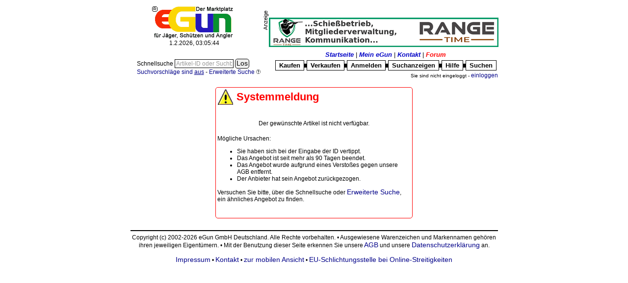

--- FILE ---
content_type: text/html; charset=ISO-8859-1
request_url: https://www.egun.de/market/item.php?id=19262399
body_size: 4325
content:
<HTML><HEAD>

	<meta http-equiv="expires" content="0">
		<meta name="robots" content="nofollow">	<meta http-equiv="content-type" content="text/html; charset=ISO-8859-1">
	<TITLE>eGun</TITLE><style type="text/css">* { border-color:black; } /* IE */
* { FONT-FAMILY: Arial, Verdana,Helvetica; }
td { font-size:12px}
TH    { FONT-WEIGHT: bold; COLOR: white;FONT-SIZE: 12px}
BODY    {FONT-SIZE: 12px}
P    {FONT-SIZE: 12px}
DIV    {FONT-SIZE: 12px}
INPUT     {BORDER-TOP-COLOR: black; BORDER-LEFT-COLOR: black; BORDER-RIGHT-COLOR: black; BORDER-BOTTOM-COLOR: black; BORDER-TOP-WIDTH: 1px; BORDER-LEFT-WIDTH: 1px; FONT-SIZE: 12px; BORDER-BOTTOM-WIDTH: 1px; FONT-FAMILY: Verdana,Helvetica; BORDER-RIGHT-WIDTH: 1px}
TEXTAREA  {BORDER-TOP-COLOR: black; BORDER-LEFT-COLOR: black; BORDER-RIGHT-COLOR: black; BORDER-BOTTOM-COLOR: black; BORDER-TOP-WIDTH: 1px; BORDER-LEFT-WIDTH: 1px; FONT-SIZE: 12px; BORDER-BOTTOM-WIDTH: 1px; FONT-FAMILY: Verdana,Helvetica; BORDER-RIGHT-WIDTH: 1px}
SELECT     {BORDER-TOP-COLOR: black; BORDER-LEFT-COLOR: black; BORDER-RIGHT-COLOR: black; BORDER-BOTTOM-COLOR: black; BORDER-TOP-WIDTH: 1px; BORDER-LEFT-WIDTH: 1px; FONT-SIZE: 12px; BORDER-BOTTOM-WIDTH: 1px; FONT-FAMILY: Verdana,Helvetica; BORDER-RIGHT-WIDTH: 1px}
FORM     {FONT-FAMILY: Arial,Verdana,Helvetica; }
A:link, .link   { COLOR: #000088; FONT-SIZE: 12px; FONT-FAMILY: Arial, Verdana, Helvetica; TEXT-DECORATION: none}
A:active        { COLOR: black; FONT-SIZE: 12px; FONT-FAMILY: Arial, Verdana, Helvetica; TEXT-DECORATION: underline}
A:visited       { COLOR: blue; FONT-SIZE: 12px; FONT-FAMILY: Arial, Verdana, Helvetica; TEXT-DECORATION: none}
A:hover         { FONT-SIZE: 12px; FONT-FAMILY: Arial, Verdana, Helvetica; TEXT-DECORATION: underline}

.h2 { height:25px;padding:0px;margin:0px; background:url(gfx/h2.gif) top left no-repeat;
  text-indent:21px; overflow:hidden; text-align:left; vertical-align:top;
  font-style:italic; font-weight:bold; font-size:16px; margin-bottom: 5px; }
.h2.L { width:195px; } .h2.R { width:525px; }
h2 a:hover, h2 a:active { text-decoration:none;}

img { border:none; }

/* www header - remove later */
	#mainmenu1 {font-size:13px;}
	#mainmenu1 a {font-size:13px;font-weight:bold;font-style:italic;color:#0000c6}
	#mainmenu2 .ref {display:block;border:1px solid; padding:2px 5px }
	#mainmenu2 a {font-size:13px;font-weight:bold;color:black;padding:2px}
	#mainmenu2 .dot {font-size:7px;padding:0px;margin:0px}
	#mainmenu1 a:hover, #mainmenu2 a:hover {text-decoration:none}

/* startseite */
img.flag { border:1px solid lightgray }
</style><script language="JavaScript" type="text/javascript">/* <![CDATA[ */
appMode = false;appModeGfxVer = '';
/* ]]> */</script>	<link rel="SHORTCUT ICON" href="/market/favicon.ico">
</HEAD>
<script language="JavaScript" type="text/javascript">/* <![CDATA[ */
presets = new Array ();

/* ]]> */</script>
	
<BODY bgcolor="#FFFfff"
><style type="text/css">#XcatContainer > div { display: none } #XcatContainer > div:first-child, #XcatContainer:hover > div { display: block }</style><TABLE width="755" border="0" cellspacing="2" cellpadding="0" align="center"><TR>
	<TD align="center" VALIGN=MIDDLE><a href="index.php"><img src="gfx/logo.png"
		alt="eGun - Der Marktplatz f&uuml;r J&auml;ger, Sch&uuml;tzen und Angler" border="0" valign="middle"></a><br>
		<span id="stime">01.02.2026 04:05:42</span></TD>
	<TD width="65%" valign="MIDDLE" align=right><IMG src="./images/werbung.gif" BORDER="0" alt="Werbung"><A HREF="adrotator/ad_click.php?id=449" target="_blank"><img src="images/banner/rangetime_banner.gif" border="0" valign="middle" title="Rangetime-Banner" width="468" height="60"</A><script language="JavaScript" type="text/javascript" src="timeinit-min.js"></script><script language="JavaScript" type="text/javascript">/* <![CDATA[ */
timeinit(1769915142600);
/* ]]> */</script></td>
</TR></TABLE>
<table width="755" border="0" align="center"><tr>
	<td align="right"><br>
	<table border="0"><tr><td nowrap><FORM name="search" action="list_items.php" method="GET" style="display:inline;" onSubmit="return qqSubmit();">
		<input type="hidden" name="mode" value="qry">
		<input type="hidden" name="plusdescr" value="off">
		<input type="hidden" name="wheremode" value="and">
		<label id="qqLabel" for="qquery"> Schnellsuche </label>
		<input type="text" name="query" id="qquery" class="long" style="width:120px;" value=""
			onMouseOver="qqHover(0);" onMouseOut="qqUnHover(0);" onFocus="qqFocus(0);" onBlur="qqBlur(0);" emptyValue="Artikel-ID oder Suchbegriff">
		<input id="qqrygo" type="submit" value="Los" title="Schnellsuche starten">
		<input type="hidden" name="quick" value="1">
	</Form>
	<br>
		<a href="user_options.php#searchhints"><small>Suchvorschl&auml;ge sind <u>aus</u></small></a> -

		<a href="search.php"><small>Erweiterte Suche</small></a>
		<div class="sprite spriteMisc circ-q9"><a href="help.php?nohead=2&viewMode=popup&topic=suchen#ankh" target="egun_help" onClick="openWin(550,580,this.href);return false;" title="?">&nbsp;</a></div></td></tr></table>	</td>
	<td align="right">
		<table border="0"><tr>
			<td align="center" id="mainmenu1">
				<a href="index.php">Startseite</a>
				| <a href="user_menu.php">Mein eGun</a>
				| <a href="help.php?nohead=2&viewMode=popup&topic=Kontakt#ankh" target="egun_help" onClick="openWin(550,580,this.href);return false;">Kontakt</a>
				| <a href="cafe.php" style="color:red">Forum</a>
			</td>
		</tr><tr>
			<td align="center" id="mainmenu2">
				<table border="0" cellspacing="0"><tr>
					<td class="ref" id="XcatContainer">
					<div><a href="browse.php">Kaufen</a></div>
						<div style="position:absolute;width:200px;background-color:white">
				<table border="0">
<TR>
<TD><div class="sprite spriteMisc ku39">&nbsp;</div></td>
<td> <b><a href="./list_items.php?cat=289">Angeln</a></b></td></tr>
<TR>
<TD><div class="sprite spriteMisc ku37">&nbsp;</div></td>
<td> <b><a href="./list_items.php?cat=274">Armbruste | Bogen</a></b></td></tr>
<TR>
<TD><div class="sprite spriteMisc ku37">&nbsp;</div></td>
<td> <b><a href="./list_items.php?cat=279">Blankwaffen</a></b></td></tr>
<TR>
<TD><div class="sprite spriteMisc ku37">&nbsp;</div></td>
<td> <b><a href="./list_items.php?cat=531">Büchsenmacherwerkzeuge</a></b></td></tr>
<TR>
<TD><div class="sprite spriteMisc ku37">&nbsp;</div></td>
<td> <b><a href="./list_items.php?cat=163">Druckluft Matchwaffen</a></b></td></tr>
<TR>
<TD><div class="sprite spriteMisc ku37">&nbsp;</div></td>
<td> <b><a href="./list_items.php?cat=253">Druckluftwaffen</a></b></td></tr>
<TR>
<TD><div class="sprite spriteMisc ku37">&nbsp;</div></td>
<td> <b><a href="./list_items.php?cat=246">Freie Waffen</a></b></td></tr>
<TR>
<TD><div class="sprite spriteMisc ku37">&nbsp;</div></td>
<td> <b><a href="./list_items.php?cat=100">Grosskaliber Kurzwaffen</a></b></td></tr>
<TR>
<TD><div class="sprite spriteMisc ku38">&nbsp;</div></td>
<td> <b><a href="./list_items.php?cat=64">Jagdwaffen</a></b></td></tr>
<TR>
<TD><div class="sprite spriteMisc ku38">&nbsp;</div></td>
<td> <b><a href="./list_items.php?cat=4">Jagdzubehör</a></b></td></tr>
<TR>
<TD><div class="sprite spriteMisc ku37">&nbsp;</div></td>
<td> <b><a href="./list_items.php?cat=153">KK-Sportwaffen</a></b></td></tr>
<TR>
<TD><div class="sprite spriteMisc ku37">&nbsp;</div></td>
<td> <b><a href="./list_items.php?cat=285">Literatur | Filme</a></b></td></tr>
<TR>
<TD><div class="sprite spriteMisc ku37">&nbsp;</div></td>
<td> <b><a href="./list_items.php?cat=212">Munition</a></b></td></tr>
<TR>
<TD><div class="sprite spriteMisc ku37">&nbsp;</div></td>
<td> <b><a href="./list_items.php?cat=434">Paintball</a></b></td></tr>
<TR>
<TD><div class="sprite spriteMisc ku41">&nbsp;</div></td>
<td> <b><a href="./list_items.php?cat=573">Reenactment</a></b></td></tr>
<TR>
<TD><div class="sprite spriteMisc ku40">&nbsp;</div></td>
<td> <b><a href="./list_items.php?cat=196">Sammlerwaffen/-munition</a></b></td></tr>
<TR>
<TD><div class="sprite spriteMisc ku37">&nbsp;</div></td>
<td> <b><a href="./list_items.php?cat=178">Schießsportausrüstung</a></b></td></tr>
<TR>
<TD><div class="sprite spriteMisc ku37">&nbsp;</div></td>
<td> <b><a href="./list_items.php?cat=948">Sicherheitsbedarf</a></b></td></tr>
<TR>
<TD><div class="sprite spriteMisc ku37">&nbsp;</div></td>
<td> <b><a href="./list_items.php?cat=492">Softair</a></b></td></tr>
<TR>
<TD><div class="sprite spriteMisc ku37">&nbsp;</div></td>
<td> <b><a href="./list_items.php?cat=81">Sportgewehre</a></b></td></tr>
<TR>
<TD><div class="sprite spriteMisc ku37">&nbsp;</div></td>
<td> <b><a href="./list_items.php?cat=201">Vorderladerwaffen</a></b></td></tr>
<TR>
<TD><div class="sprite spriteMisc ku37">&nbsp;</div></td>
<td> <b><a href="./list_items.php?cat=503">Westernwaffen</a></b></td></tr>
<TR>
<TD><div class="sprite spriteMisc ku37">&nbsp;</div></td>
<td> <b><a href="./list_items.php?cat=235">Wiederladen</a></b></td></tr>
</TABLE>
						</div>
</td>
					<td class="dot">&#9608;</td>
					<td class="ref"><a href="sell_select.php">Verkaufen</a></td>
					<td class="dot">&#9608;</td>
					<td class="ref"><a href="register.php">Anmelden</a></td>
					<td class="dot">&#9608;</td>
					<td class="ref"><a href="view_searches.php">Suchanzeigen</a></td>
					<td class="dot">&#9608;</td>
					<td class="ref"><a href="help.php?nohead=2&viewMode=popup&topic=#ankh" target="egun_help" onClick="openWin(550,580,this.href);return false;">Hilfe</a></td>
					<td class="dot">&#9608;</td>
					<td class="ref"><a href="search.php">Suchen</a></td>
				</tr></table>
			</td>
		</tr></table>
<small>Sie sind nicht eingeloggt - <a href="user_menu.php"><small>einloggen</small></a></small>	</td>
</tr></table>

<iframe id="ajap" style="display:none"></iframe><table width="755" id="pageContent" border="0" cellspacing="0" cellpadding="1" bgcolor="#FFFfff" align="center"><TR><TD>
<!-- begin content -->
<br><center><div class="mbox round err"><table border="0" width="100%"><tr><td><div class="sprite spriteMisc icon-error">&nbsp;</div></td><td width="100%">&nbsp;<b class="title">Systemmeldung</b></td></tr></table><br class="cl"><br>Der gewünschte Artikel ist nicht verfügbar.
    <br><br>
    <table align="center"><tr><td>
      M&ouml;gliche Ursachen:<ul>
        <li>Sie haben sich bei der Eingabe der ID vertippt.</li>
        <li>Das Angebot ist seit mehr als 90 Tagen beendet.</li>
        <li>Das Angebot wurde aufgrund eines Versto&szlig;es gegen unsere AGB entfernt.</li>
        <li>Der Anbieter hat sein Angebot zur&uuml;ckgezogen.</li>
      </ul>
      Versuchen Sie bitte, &uuml;ber die <label for="qquery">Schnellsuche</label> oder <a href="search.php">Erweiterte Suche</a>, ein &auml;hnliches Angebot zu finden.
      
    </td></tr></table><br><br></div><br></center><!-- end content -->
</TD></TR></Table>

<TABLE WIDTH="755" BORDER="0" ALIGN="Center"><TR>
	<TD align="center">
		<hr>
		Copyright (c) 2002-2026 eGun GmbH Deutschland. Alle Rechte vorbehalten.
		&bull;
		Ausgewiesene Warenzeichen und Markennamen geh&ouml;ren ihren jeweiligen Eigent&uuml;mern.
		&bull;
		Mit der Benutzung dieser Seite erkennen Sie unsere
			<a href="help.php?nohead=2&viewMode=popup&topic=AGB#ankh" target="egun_help" onClick="openWin(550,580,this.href);return false;"> AGB</a> und unsere
		<a href="help.php?nohead=2&viewMode=popup&topic=Datenschutz#ankh" target="egun_help" onClick="openWin(550,580,this.href);return false;">Datenschutzerkl&auml;rung</a> an.<br><br>
		<a href="help.php?nohead=2&viewMode=popup&topic=Impressum#ankh" target="egun_help" onClick="openWin(550,580,this.href);return false;">Impressum</a> &bull;
		<a href="help.php?nohead=2&viewMode=popup&topic=Kontakt#ankh" target="egun_help" onClick="openWin(550,580,this.href);return false;">Kontakt</a>
 &bull;
		<a href="https://m.egun.de/market/item.php?id=19262399">zur mobilen Ansicht</a> &bull;
		<a href="http://ec.europa.eu/consumers/odr/" target="_blank">EU-Schlichtungsstelle bei Online-Streitigkeiten</a>
	</TD>
</TR></TABLE><span style="background-color:#FFFfff;color:#FFFfff">request time: 0.004063 sec - runtime: 0.017824 sec</span><div id="scrollToTop" style="display:block;text-align:right" title="zur&uuml;ck nach open"
	><a class="sprite spriteGlass" href="#top" style="background-position:64px 320px">&nbsp;</a></div>
<script language="JavaScript" type="text/javascript" src="opt/jquery-3.6.1.min.js"></script><link rel="stylesheet" type="text/css" href="auc_style-min.css"><style type="text/css" media="print,embossed">.noprint { display : none; visibility : hidden; }
.printOnly { display : initial; visibility : visible; }
</style><script language="JavaScript" type="text/javascript" src="includes/window-min.js"></script><script language="JavaScript" type="text/javascript">/* <![CDATA[ */
function var_dump(){}
function qqSubmit()
{var el=document.getElementById('qquery');if(!el.value.length||el.value==qqHintValue)
{alert('Bitte Suchbegriff eingeben!');return false;}
else
{el.readOnly=true;document.getElementById('qqrygo').disabled=true;return true;}}
function var_dump(){}
function qqSubmit()
{var el=document.getElementById('qquery');if(!el.value.length||el.value==qqHintValue)
{alert('Bitte Suchbegriff eingeben!');return false;}
else
{el.readOnly=true;document.getElementById('qqrygo').disabled=true;return true;}}
function toTopDisplay()
{var el=$('#scrollToTop');if((window.pageYOffset||document.documentElement.scrollTop)>window.innerHeight)
{if(!el.is(':visible')){el.stop(true,true).fadeTo(200,0.5);}}
else{if(!el.is(':animated')){el.stop(true,true).fadeOut(200);}}}
function toTopPosition()
{var el=$('#scrollToTop');el.css('top',window.innerHeight-100);el.css('left',window.innerWidth-100);toTopDisplay();}
$(window).on('load',function(){var el=$('#scrollToTop');el.css('display','none');toTopPosition();el.css('position','fixed');el.on('mouseenter',function(){if($(this).is(':visible'))$(this).fadeTo(200,1);});el.on('mouseleave',function(){if($(this).is(':visible'))$(this).fadeTo(200,0.5);});$('#scrollToTop a').removeAttr('href');$('#scrollToTop a').on('click',function(){$('html, body').animate({scrollTop:0},'fast');});});$(window).on('scroll',toTopDisplay);$(window).on('resize',toTopPosition);$('input[emptyValue]').on('focus',function(){if(this.value==$(this).attr('emptyValue')){$(this).removeClass('empty');this.value='';}}).on('blur',function(){if(this.value==''){$(this).addClass('empty');this.value=$(this).attr('emptyValue');}}).trigger('blur');$('[class=onjs_hide]').css('display','none');$('[class=onjs_show]').css('display','');if('function'===typeof initCharCount){initCharCount('input[class=charField]');}
window.onload=function()
{qqBlur(0);};
/* ]]> */</script></BODY></HTML>
<div id="ajaxActive" style="padding:1px;margin:1px;border:1px solid black;background-color:white;width:140px;text-align:center;position:absolute;display:none"><span style="color:gray;font-size:13px">?</span> einen Augenblick bitte ...</div>
